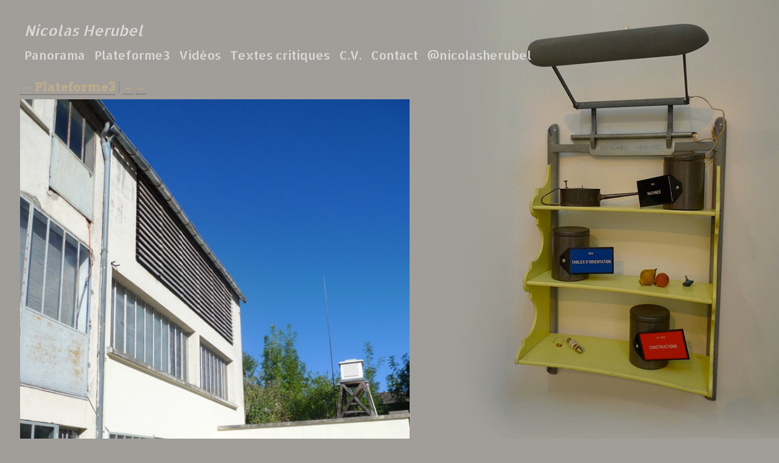

--- FILE ---
content_type: text/html; charset=UTF-8
request_url: https://nicolasherubel.fr/plateforme3/atelier_0002/
body_size: 3514
content:
<!DOCTYPE html>
<html lang="fr-FR">
<head>
<meta charset="UTF-8" />
<meta name="viewport" content="width=device-width" />
<title>atelier_0002  |  Nicolas Herubel</title>
<link rel="stylesheet" type="text/css" href="https://nicolasherubel.fr/wp-content/themes/nh_t00/style.css" />
<meta name='robots' content='max-image-preview:large' />
	<style>img:is([sizes="auto" i], [sizes^="auto," i]) { contain-intrinsic-size: 3000px 1500px }</style>
	<link rel='stylesheet' id='wp-block-library-css' href='https://nicolasherubel.fr/wp-includes/css/dist/block-library/style.min.css?ver=6.7.4' type='text/css' media='all' />
<style id='classic-theme-styles-inline-css' type='text/css'>
/*! This file is auto-generated */
.wp-block-button__link{color:#fff;background-color:#32373c;border-radius:9999px;box-shadow:none;text-decoration:none;padding:calc(.667em + 2px) calc(1.333em + 2px);font-size:1.125em}.wp-block-file__button{background:#32373c;color:#fff;text-decoration:none}
</style>
<style id='global-styles-inline-css' type='text/css'>
:root{--wp--preset--aspect-ratio--square: 1;--wp--preset--aspect-ratio--4-3: 4/3;--wp--preset--aspect-ratio--3-4: 3/4;--wp--preset--aspect-ratio--3-2: 3/2;--wp--preset--aspect-ratio--2-3: 2/3;--wp--preset--aspect-ratio--16-9: 16/9;--wp--preset--aspect-ratio--9-16: 9/16;--wp--preset--color--black: #000000;--wp--preset--color--cyan-bluish-gray: #abb8c3;--wp--preset--color--white: #ffffff;--wp--preset--color--pale-pink: #f78da7;--wp--preset--color--vivid-red: #cf2e2e;--wp--preset--color--luminous-vivid-orange: #ff6900;--wp--preset--color--luminous-vivid-amber: #fcb900;--wp--preset--color--light-green-cyan: #7bdcb5;--wp--preset--color--vivid-green-cyan: #00d084;--wp--preset--color--pale-cyan-blue: #8ed1fc;--wp--preset--color--vivid-cyan-blue: #0693e3;--wp--preset--color--vivid-purple: #9b51e0;--wp--preset--gradient--vivid-cyan-blue-to-vivid-purple: linear-gradient(135deg,rgba(6,147,227,1) 0%,rgb(155,81,224) 100%);--wp--preset--gradient--light-green-cyan-to-vivid-green-cyan: linear-gradient(135deg,rgb(122,220,180) 0%,rgb(0,208,130) 100%);--wp--preset--gradient--luminous-vivid-amber-to-luminous-vivid-orange: linear-gradient(135deg,rgba(252,185,0,1) 0%,rgba(255,105,0,1) 100%);--wp--preset--gradient--luminous-vivid-orange-to-vivid-red: linear-gradient(135deg,rgba(255,105,0,1) 0%,rgb(207,46,46) 100%);--wp--preset--gradient--very-light-gray-to-cyan-bluish-gray: linear-gradient(135deg,rgb(238,238,238) 0%,rgb(169,184,195) 100%);--wp--preset--gradient--cool-to-warm-spectrum: linear-gradient(135deg,rgb(74,234,220) 0%,rgb(151,120,209) 20%,rgb(207,42,186) 40%,rgb(238,44,130) 60%,rgb(251,105,98) 80%,rgb(254,248,76) 100%);--wp--preset--gradient--blush-light-purple: linear-gradient(135deg,rgb(255,206,236) 0%,rgb(152,150,240) 100%);--wp--preset--gradient--blush-bordeaux: linear-gradient(135deg,rgb(254,205,165) 0%,rgb(254,45,45) 50%,rgb(107,0,62) 100%);--wp--preset--gradient--luminous-dusk: linear-gradient(135deg,rgb(255,203,112) 0%,rgb(199,81,192) 50%,rgb(65,88,208) 100%);--wp--preset--gradient--pale-ocean: linear-gradient(135deg,rgb(255,245,203) 0%,rgb(182,227,212) 50%,rgb(51,167,181) 100%);--wp--preset--gradient--electric-grass: linear-gradient(135deg,rgb(202,248,128) 0%,rgb(113,206,126) 100%);--wp--preset--gradient--midnight: linear-gradient(135deg,rgb(2,3,129) 0%,rgb(40,116,252) 100%);--wp--preset--font-size--small: 13px;--wp--preset--font-size--medium: 20px;--wp--preset--font-size--large: 36px;--wp--preset--font-size--x-large: 42px;--wp--preset--spacing--20: 0.44rem;--wp--preset--spacing--30: 0.67rem;--wp--preset--spacing--40: 1rem;--wp--preset--spacing--50: 1.5rem;--wp--preset--spacing--60: 2.25rem;--wp--preset--spacing--70: 3.38rem;--wp--preset--spacing--80: 5.06rem;--wp--preset--shadow--natural: 6px 6px 9px rgba(0, 0, 0, 0.2);--wp--preset--shadow--deep: 12px 12px 50px rgba(0, 0, 0, 0.4);--wp--preset--shadow--sharp: 6px 6px 0px rgba(0, 0, 0, 0.2);--wp--preset--shadow--outlined: 6px 6px 0px -3px rgba(255, 255, 255, 1), 6px 6px rgba(0, 0, 0, 1);--wp--preset--shadow--crisp: 6px 6px 0px rgba(0, 0, 0, 1);}:where(.is-layout-flex){gap: 0.5em;}:where(.is-layout-grid){gap: 0.5em;}body .is-layout-flex{display: flex;}.is-layout-flex{flex-wrap: wrap;align-items: center;}.is-layout-flex > :is(*, div){margin: 0;}body .is-layout-grid{display: grid;}.is-layout-grid > :is(*, div){margin: 0;}:where(.wp-block-columns.is-layout-flex){gap: 2em;}:where(.wp-block-columns.is-layout-grid){gap: 2em;}:where(.wp-block-post-template.is-layout-flex){gap: 1.25em;}:where(.wp-block-post-template.is-layout-grid){gap: 1.25em;}.has-black-color{color: var(--wp--preset--color--black) !important;}.has-cyan-bluish-gray-color{color: var(--wp--preset--color--cyan-bluish-gray) !important;}.has-white-color{color: var(--wp--preset--color--white) !important;}.has-pale-pink-color{color: var(--wp--preset--color--pale-pink) !important;}.has-vivid-red-color{color: var(--wp--preset--color--vivid-red) !important;}.has-luminous-vivid-orange-color{color: var(--wp--preset--color--luminous-vivid-orange) !important;}.has-luminous-vivid-amber-color{color: var(--wp--preset--color--luminous-vivid-amber) !important;}.has-light-green-cyan-color{color: var(--wp--preset--color--light-green-cyan) !important;}.has-vivid-green-cyan-color{color: var(--wp--preset--color--vivid-green-cyan) !important;}.has-pale-cyan-blue-color{color: var(--wp--preset--color--pale-cyan-blue) !important;}.has-vivid-cyan-blue-color{color: var(--wp--preset--color--vivid-cyan-blue) !important;}.has-vivid-purple-color{color: var(--wp--preset--color--vivid-purple) !important;}.has-black-background-color{background-color: var(--wp--preset--color--black) !important;}.has-cyan-bluish-gray-background-color{background-color: var(--wp--preset--color--cyan-bluish-gray) !important;}.has-white-background-color{background-color: var(--wp--preset--color--white) !important;}.has-pale-pink-background-color{background-color: var(--wp--preset--color--pale-pink) !important;}.has-vivid-red-background-color{background-color: var(--wp--preset--color--vivid-red) !important;}.has-luminous-vivid-orange-background-color{background-color: var(--wp--preset--color--luminous-vivid-orange) !important;}.has-luminous-vivid-amber-background-color{background-color: var(--wp--preset--color--luminous-vivid-amber) !important;}.has-light-green-cyan-background-color{background-color: var(--wp--preset--color--light-green-cyan) !important;}.has-vivid-green-cyan-background-color{background-color: var(--wp--preset--color--vivid-green-cyan) !important;}.has-pale-cyan-blue-background-color{background-color: var(--wp--preset--color--pale-cyan-blue) !important;}.has-vivid-cyan-blue-background-color{background-color: var(--wp--preset--color--vivid-cyan-blue) !important;}.has-vivid-purple-background-color{background-color: var(--wp--preset--color--vivid-purple) !important;}.has-black-border-color{border-color: var(--wp--preset--color--black) !important;}.has-cyan-bluish-gray-border-color{border-color: var(--wp--preset--color--cyan-bluish-gray) !important;}.has-white-border-color{border-color: var(--wp--preset--color--white) !important;}.has-pale-pink-border-color{border-color: var(--wp--preset--color--pale-pink) !important;}.has-vivid-red-border-color{border-color: var(--wp--preset--color--vivid-red) !important;}.has-luminous-vivid-orange-border-color{border-color: var(--wp--preset--color--luminous-vivid-orange) !important;}.has-luminous-vivid-amber-border-color{border-color: var(--wp--preset--color--luminous-vivid-amber) !important;}.has-light-green-cyan-border-color{border-color: var(--wp--preset--color--light-green-cyan) !important;}.has-vivid-green-cyan-border-color{border-color: var(--wp--preset--color--vivid-green-cyan) !important;}.has-pale-cyan-blue-border-color{border-color: var(--wp--preset--color--pale-cyan-blue) !important;}.has-vivid-cyan-blue-border-color{border-color: var(--wp--preset--color--vivid-cyan-blue) !important;}.has-vivid-purple-border-color{border-color: var(--wp--preset--color--vivid-purple) !important;}.has-vivid-cyan-blue-to-vivid-purple-gradient-background{background: var(--wp--preset--gradient--vivid-cyan-blue-to-vivid-purple) !important;}.has-light-green-cyan-to-vivid-green-cyan-gradient-background{background: var(--wp--preset--gradient--light-green-cyan-to-vivid-green-cyan) !important;}.has-luminous-vivid-amber-to-luminous-vivid-orange-gradient-background{background: var(--wp--preset--gradient--luminous-vivid-amber-to-luminous-vivid-orange) !important;}.has-luminous-vivid-orange-to-vivid-red-gradient-background{background: var(--wp--preset--gradient--luminous-vivid-orange-to-vivid-red) !important;}.has-very-light-gray-to-cyan-bluish-gray-gradient-background{background: var(--wp--preset--gradient--very-light-gray-to-cyan-bluish-gray) !important;}.has-cool-to-warm-spectrum-gradient-background{background: var(--wp--preset--gradient--cool-to-warm-spectrum) !important;}.has-blush-light-purple-gradient-background{background: var(--wp--preset--gradient--blush-light-purple) !important;}.has-blush-bordeaux-gradient-background{background: var(--wp--preset--gradient--blush-bordeaux) !important;}.has-luminous-dusk-gradient-background{background: var(--wp--preset--gradient--luminous-dusk) !important;}.has-pale-ocean-gradient-background{background: var(--wp--preset--gradient--pale-ocean) !important;}.has-electric-grass-gradient-background{background: var(--wp--preset--gradient--electric-grass) !important;}.has-midnight-gradient-background{background: var(--wp--preset--gradient--midnight) !important;}.has-small-font-size{font-size: var(--wp--preset--font-size--small) !important;}.has-medium-font-size{font-size: var(--wp--preset--font-size--medium) !important;}.has-large-font-size{font-size: var(--wp--preset--font-size--large) !important;}.has-x-large-font-size{font-size: var(--wp--preset--font-size--x-large) !important;}
:where(.wp-block-post-template.is-layout-flex){gap: 1.25em;}:where(.wp-block-post-template.is-layout-grid){gap: 1.25em;}
:where(.wp-block-columns.is-layout-flex){gap: 2em;}:where(.wp-block-columns.is-layout-grid){gap: 2em;}
:root :where(.wp-block-pullquote){font-size: 1.5em;line-height: 1.6;}
</style>
<link rel='stylesheet' id='slb_core-css' href='https://nicolasherubel.fr/wp-content/plugins/simple-lightbox/client/css/app.css?ver=2.9.4' type='text/css' media='all' />
<script type="text/javascript" src="https://nicolasherubel.fr/wp-includes/js/jquery/jquery.min.js?ver=3.7.1" id="jquery-core-js"></script>
<script type="text/javascript" src="https://nicolasherubel.fr/wp-includes/js/jquery/jquery-migrate.min.js?ver=3.4.1" id="jquery-migrate-js"></script>
<link rel="https://api.w.org/" href="https://nicolasherubel.fr/wp-json/" /><link rel="alternate" title="JSON" type="application/json" href="https://nicolasherubel.fr/wp-json/wp/v2/media/189" /><meta name="generator" content="WordPress 6.7.4" />
<link rel='shortlink' href='https://nicolasherubel.fr/?p=189' />
<link rel="alternate" title="oEmbed (JSON)" type="application/json+oembed" href="https://nicolasherubel.fr/wp-json/oembed/1.0/embed?url=https%3A%2F%2Fnicolasherubel.fr%2Fplateforme3%2Fatelier_0002%2F" />
<link rel="alternate" title="oEmbed (XML)" type="text/xml+oembed" href="https://nicolasherubel.fr/wp-json/oembed/1.0/embed?url=https%3A%2F%2Fnicolasherubel.fr%2Fplateforme3%2Fatelier_0002%2F&#038;format=xml" />
<link rel="icon" href="https://nicolasherubel.fr/wp-content/uploads/2021/11/cropped-cropped-background-32x32.jpg" sizes="32x32" />
<link rel="icon" href="https://nicolasherubel.fr/wp-content/uploads/2021/11/cropped-cropped-background-192x192.jpg" sizes="192x192" />
<link rel="apple-touch-icon" href="https://nicolasherubel.fr/wp-content/uploads/2021/11/cropped-cropped-background-180x180.jpg" />
<meta name="msapplication-TileImage" content="https://nicolasherubel.fr/wp-content/uploads/2021/11/cropped-cropped-background-270x270.jpg" />
		<style type="text/css" id="wp-custom-css">
			.page-id-554 section.entry-content {
  margin-left: 40px;
  margin-top: 40px;
  background-color: white;
  max-width: 60%;
}
.parent-pageid-554 section.entry-content {
  margin-left: 40px;
  margin-top: 40px;
  background-color: white;
  max-width: 60%;
}		</style>
		<link href='https://fonts.googleapis.com/css?family=Allerta+Stencil|Arvo:400,400italic,700,700italic' rel='stylesheet' type='text/css'>
</head>
<body class="attachment attachment-template-default attachmentid-189 attachment-jpeg">
<div id="wrapper" class="hfeed">
<header id="header" role="banner">
<section id="branding">
<div id="site-title"><a href="https://nicolasherubel.fr/" title="Nicolas Herubel" rel="home">Nicolas Herubel</a></div>
<div id="site-description"></div>
</section>
<nav id="menu" role="navigation">
<div class="menu-menu-container"><ul id="menu-menu" class="menu"><li id="menu-item-23" class="menu-item menu-item-type-post_type menu-item-object-page menu-item-23"><a href="https://nicolasherubel.fr/panorama/">Panorama</a></li>
<li id="menu-item-24" class="menu-item menu-item-type-post_type menu-item-object-page menu-item-24"><a href="https://nicolasherubel.fr/plateforme3/">Plateforme3</a></li>
<li id="menu-item-25" class="menu-item menu-item-type-post_type menu-item-object-page menu-item-25"><a href="https://nicolasherubel.fr/videos/">Vidéos</a></li>
<li id="menu-item-564" class="menu-item menu-item-type-post_type menu-item-object-page menu-item-564"><a href="https://nicolasherubel.fr/textes-critiques/">Textes critiques</a></li>
<li id="menu-item-26" class="menu-item menu-item-type-post_type menu-item-object-page menu-item-26"><a href="https://nicolasherubel.fr/c-v/">C.V.</a></li>
<li id="menu-item-27" class="menu-item menu-item-type-custom menu-item-object-custom menu-item-27"><a href="mailto:nicolas@nicolasherubel.fr">Contact</a></li>
<li id="menu-item-372" class="menu-item menu-item-type-custom menu-item-object-custom menu-item-372"><a href="https://www.instagram.com/nicolasherubel">@nicolasherubel</a></li>
</ul></div></nav>
</header><section id="content" role="main">
<article id="post-189" class="post-189 attachment type-attachment status-inherit hentry">
<header class="header">


</header>
<section class="entry-content">

<h1 class="entry-title">
<a href="https://nicolasherubel.fr/plateforme3/" title="Retour à Plateforme3" rev="attachment">
<span class="meta-nav">&larr; </span>
Plateforme3</a>
<span class="meta-sep">|</span> 
</h1>
<nav id="nav-above" class="navigation" role="navigation">
<div class="nav-previous"><a href='https://nicolasherubel.fr/plateforme3/atelier_0001/'>&larr;</a></div>
<div class="nav-next"><a href='https://nicolasherubel.fr/plateforme3/atelier_0003/'>&rarr;</a></div>
</nav>

<div class="entry-attachment">
<p class="attachment"><a href="https://nicolasherubel.fr/wp-content/uploads/2021/01/atelier_0002-scaled.jpg" title="atelier_0002" rel="attachment"><img src="https://nicolasherubel.fr/wp-content/uploads/2021/01/atelier_0002-683x1024.jpg" width="640" height="960" class="attachment-medium" alt="" /></a></p>
</div>
<h1 class="entry-title">
<span class="meta-sep">|</span> 
<a href="https://nicolasherubel.fr/plateforme3/" title="Retour à Plateforme3" rev="attachment">
<span class="meta-nav">&larr; </span>
Plateforme3</a>
<span class="meta-sep">|</span> 
</h1>
<nav id="nav-above" class="navigation" role="navigation">
<div class="nav-previous"><a href='https://nicolasherubel.fr/plateforme3/atelier_0001/'>&larr;</a></div>
<div class="nav-next"><a href='https://nicolasherubel.fr/plateforme3/atelier_0003/'>&rarr;</a></div>
</nav>
<div class="entry-caption"></div>
</section>
</article>

</section>
<aside id="sidebar" role="complementary">
</aside><div class="clear"></div>
</div>
<footer id="footer" role="contentinfo">
<div id="copyright">
&copy; 2026 Nicolas Herubel. All Rights Reserved.;
</div>
</footer>
</div>
<script type="text/javascript" id="slb_context">/* <![CDATA[ */if ( !!window.jQuery ) {(function($){$(document).ready(function(){if ( !!window.SLB ) { {$.extend(SLB, {"context":["public","user_guest"]});} }})})(jQuery);}/* ]]> */</script>
</body>
</html>


--- FILE ---
content_type: text/css
request_url: https://nicolasherubel.fr/wp-content/themes/nh_t00/style.css
body_size: 1127
content:
/*
Theme Name: nh_t00
Theme URI:
Author: Adrien Herubel
Author URI:
Version:
License:
License URI:
Tags:
Text Domain: 
*/

html,body,div,span,applet,object,iframe,h1,h2,h3,h4,h5,h6,p,blockquote,pre,a,abbr,acronym,address,big,cite,code,del,dfn,em,img,ins,kbd,q,s,samp,small,strike,strong,sub,sup,tt,var,b,u,i,center,dl,dt,dd,ol,ul,li,fieldset,form,label,legend,table,caption,tbody,tfoot,thead,tr,th,td,article,aside,canvas,details,embed,figure,figcaption,footer,header,hgroup,menu,nav,output,ruby,section,summary,time,mark,audio,video{font-size:100%;font:inherit;padding:0;border:0;margin:0;vertical-align:baseline}body{line-height:1}ol,ul{list-style:none}blockquote,q{quotes:none}blockquote:before,blockquote:after,q:before,q:after{content:'';content:none}table{border-collapse:collapse;border-spacing:0}article,aside,details,figcaption,figure,footer,header,hgroup,menu,nav,section{display:block}.clear{clear:both}
.sticky{}.bypostauthor{}.wp-caption{}.wp-caption-text{}.gallery-caption{}.alignright{}.alignleft{}.aligncenter{}

body {
  background: #a19e99 url('data/background.jpg') fixed right top no-repeat;
  font-family: 'Arvo', serif;
  font-size: 14px;
  color: #949494;
  text-align: center;
}

a {
  color: #bfad8a;
  border-bottom: 1px dotted #443e31;
  text-decoration: none;
}

a:hover {
  color: #CAC9C8;
  border-bottom: 1px solid #3F3F3F;
}

#site-title {
  padding: 40px 40px 20px;
  font-size: 24px;
  font-style: italic;
}

#menu {
  padding: 0px 40px 0px;
  font-size: 20px;
}

#menu, #site-title {
  text-align : left;
  font-family: 'Allerta Stencil', sans-serif;
  line-height: 20px;
}

li.menu-item a {
  color: #ddd;
  border-bottom: 1px dotted #999;
}

li.current-menu-item a {
  color: #ddd;
  border-bottom: 1px dotted #999;
  font-style: italic;
  border-bottom: 1px solid #fff;
}

li.menu-item a:hover {
  color: #fff;
  border-bottom: 1px solid #fff;
}

ul.menu, li.menu-item{
  display: inline;
  padding-right: 10px;
}

#site-title a, #site-title a:visited {
  color: #ddd;
  text-decoration: none;
  border-bottom: none;
}

#site-title a:hover {
  color: #fff;
}

section.entry-content {
  max-width: 70%;
  text-align: left;
  padding-left: 33px;
  padding-top: 33px;
}

h1.entry-title {
  font-size: 16px;
  display: inline;
}

#nav-above, div.nav-previous, div.nav-next {
  font-size: 16px;
  display: inline;
}

div.entry-attachment {
  padding: 10px 0px 10px 0px
}

article.post-20 section.entry-content {
  margin-left: 40px;
  margin-top: 40px;
  background-color: white;
  max-width: 60%;
}

section.entry-content h1 {
  font-size: 20px;
  font-weight: bold;
  padding-bottom: 5px;
}

section.entry-content h2 {
  font-size: 16px;
  font-weight: bold;
  padding-bottom: 5px;
  padding-top: 5px;

}

section.entry-content h3 {
  font-weight: bold;
  padding-bottom: 5px;
}

section.entry-content p {
  padding-bottom: 5px;
}

section.entry-content strong {
  font-weight: bold;
}


article.post-16 .gallery-icon img {
    -moz-border-radius: 90px 90px 90px 90px;
    -webkit-border-radius: 90px 90px 90px 90px;
    border-radius: 90px;
}

article.post-14 img {
    -moz-border-radius: 45px 45px 45px 45px;
    -webkit-border-radius: 45px 45px 45px 45px;
    border-radius: 45px 45px 45px 45px;
}


